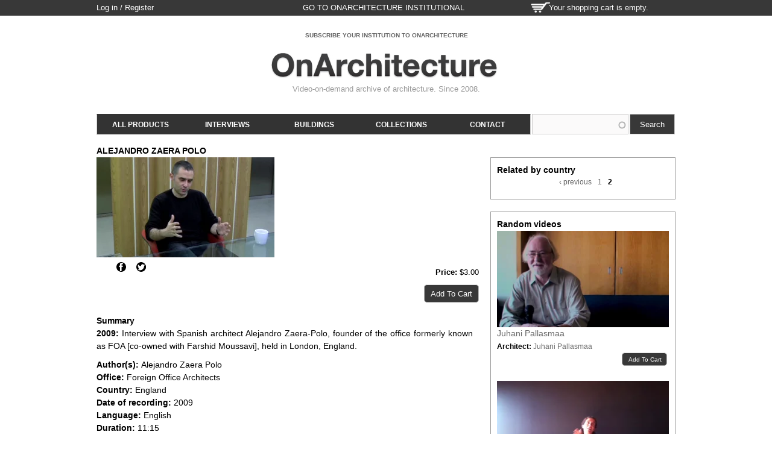

--- FILE ---
content_type: text/html; charset=utf-8
request_url: http://store.onarchitecture.com/video/alejandro-zaera-polo?page=5
body_size: 8701
content:
<!DOCTYPE html>
<html lang="en" dir="ltr">
<head>
  <meta http-equiv="Content-Type" content="text/html; charset=utf-8" />
<link rel="shortcut icon" href="http://store.onarchitecture.com/sites/default/files/favicon.ico" type="image/vnd.microsoft.icon" />
<meta name="viewport" content="width=device-width, initial-scale=1, maximum-scale=1, minimum-scale=1, user-scalable=no" />
<meta name="description" content="2009: Interview with Spanish architect Alejandro Zaera-Polo, founder of the office formerly known as FOA [co-owned with Farshid Moussavi], held in London, England." />
<meta name="abstract" content="2009: Interview with Spanish architect Alejandro Zaera-Polo, founder of the office formerly known as FOA [co-owned with Farshid Moussavi], held in London, England." />
<meta name="keywords" content="Alejandro Zaera Polo, FOA, Farshid Moussavi, Spanish Architecture, El Croquis, Berlage Institute, London, Princeton University, England," />
<meta name="generator" content="Drupal 7 (http://drupal.org)" />
<link rel="canonical" href="http://store.onarchitecture.com/video/alejandro-zaera-polo" />
<link rel="shortlink" href="http://store.onarchitecture.com/node/531" />
<meta name="revisit-after" content="14 days" />
<meta property="og:site_name" content="Architecture Videos Onarchitecture" />
<meta property="og:type" content="article" />
<meta property="og:url" content="http://store.onarchitecture.com/video/alejandro-zaera-polo" />
<meta property="og:title" content="Alejandro Zaera Polo" />
<meta property="og:description" content="2009: Interview with Spanish architect Alejandro Zaera-Polo, founder of the office formerly known as FOA [co-owned with Farshid Moussavi], held in London, England." />
  <title>Alejandro Zaera Polo | Architecture Videos Onarchitecture</title>  
  <style type="text/css" media="all">
@import url("http://store.onarchitecture.com/modules/system/system.base.css?qzrb4p");
@import url("http://store.onarchitecture.com/modules/system/system.menus.css?qzrb4p");
@import url("http://store.onarchitecture.com/modules/system/system.messages.css?qzrb4p");
@import url("http://store.onarchitecture.com/modules/system/system.theme.css?qzrb4p");
</style>
<style type="text/css" media="all">
@import url("http://store.onarchitecture.com/sites/all/modules/views_slideshow/views_slideshow.css?qzrb4p");
</style>
<style type="text/css" media="all">
@import url("http://store.onarchitecture.com/sites/all/modules/scroll_to_top/scroll_to_top.css?qzrb4p");
@import url("http://store.onarchitecture.com/sites/all/modules/commerce_add_to_cart_confirmation/css/commerce_add_to_cart_confirmation.css?qzrb4p");
@import url("http://store.onarchitecture.com/sites/all/modules/date/date_api/date.css?qzrb4p");
@import url("http://store.onarchitecture.com/sites/all/modules/date/date_popup/themes/datepicker.1.7.css?qzrb4p");
@import url("http://store.onarchitecture.com/sites/all/modules/fences/field.css?qzrb4p");
@import url("http://store.onarchitecture.com/sites/all/modules/logintoboggan/logintoboggan.css?qzrb4p");
@import url("http://store.onarchitecture.com/modules/node/node.css?qzrb4p");
@import url("http://store.onarchitecture.com/modules/search/search.css?qzrb4p");
@import url("http://store.onarchitecture.com/modules/user/user.css?qzrb4p");
@import url("http://store.onarchitecture.com/sites/all/modules/views_slideshow_xtra/views_slideshow_xtra_overlay/css/views_slideshow_xtra_overlay.css?qzrb4p");
@import url("http://store.onarchitecture.com/sites/all/modules/views/css/views.css?qzrb4p");
@import url("http://store.onarchitecture.com/sites/all/modules/media/modules/media_wysiwyg/css/media_wysiwyg.base.css?qzrb4p");
</style>
<style type="text/css" media="all">
@import url("http://store.onarchitecture.com/sites/all/modules/apachesolr_autocomplete/apachesolr_autocomplete.css?qzrb4p");
@import url("http://store.onarchitecture.com/sites/all/modules/apachesolr_autocomplete/jquery-autocomplete/jquery.autocomplete.css?qzrb4p");
@import url("http://store.onarchitecture.com/sites/all/modules/ctools/css/ctools.css?qzrb4p");
</style>
<style type="text/css" media="all">
<!--/*--><![CDATA[/*><!--*/
#back-top{right:40px;}#back-top span#button{background-color:#CCCCCC;}#back-top span#button:hover{opacity:1;filter:alpha(opacity = 1);background-color:#383838;}span#link{display :none;}

/*]]>*/-->
</style>
<style type="text/css" media="all">
@import url("http://store.onarchitecture.com/sites/all/modules/views_slideshow/contrib/views_slideshow_cycle/views_slideshow_cycle.css?qzrb4p");
@import url("http://store.onarchitecture.com/sites/all/modules/ds/layouts/ds_2col_fluid/ds_2col_fluid.css?qzrb4p");
</style>
<style type="text/css" media="all">
@import url("http://store.onarchitecture.com/sites/all/themes/omega/alpha/css/alpha-reset.css?qzrb4p");
@import url("http://store.onarchitecture.com/sites/all/themes/omega/alpha/css/alpha-mobile.css?qzrb4p");
@import url("http://store.onarchitecture.com/sites/all/themes/omega/alpha/css/alpha-alpha.css?qzrb4p");
@import url("http://store.onarchitecture.com/sites/all/themes/omega/omega/css/formalize.css?qzrb4p");
@import url("http://store.onarchitecture.com/sites/all/themes/omega/omega/css/omega-text.css?qzrb4p");
@import url("http://store.onarchitecture.com/sites/all/themes/omega/omega/css/omega-branding.css?qzrb4p");
@import url("http://store.onarchitecture.com/sites/all/themes/omega/omega/css/omega-menu.css?qzrb4p");
@import url("http://store.onarchitecture.com/sites/all/themes/omega/omega/css/omega-forms.css?qzrb4p");
@import url("http://store.onarchitecture.com/sites/all/themes/omega_kickstart/css/global.css?qzrb4p");
@import url("http://store.onarchitecture.com/sites/all/themes/oatienda/css/oatienda_style.css?qzrb4p");
</style>

<!--[if lte IE 8]>
<link type="text/css" rel="stylesheet" href="http://store.onarchitecture.com/sites/all/themes/omega_kickstart/css/ie-lte-8.css?qzrb4p" media="all" />
<![endif]-->

<!--[if lte IE 7]>
<link type="text/css" rel="stylesheet" href="http://store.onarchitecture.com/sites/all/themes/omega_kickstart/css/ie-lte-7.css?qzrb4p" media="all" />
<![endif]-->

<!--[if (lt IE 9)&(!IEMobile)]>
<style type="text/css" media="all">
@import url("http://store.onarchitecture.com/sites/all/themes/omega_kickstart/css/omega-kickstart-alpha-default.css?qzrb4p");
@import url("http://store.onarchitecture.com/sites/all/themes/omega_kickstart/css/omega-kickstart-alpha-default-normal.css?qzrb4p");
@import url("http://store.onarchitecture.com/sites/all/themes/oatienda/css/oatienda-alpha-default.css?qzrb4p");
@import url("http://store.onarchitecture.com/sites/all/themes/oatienda/css/oatienda-alpha-default-normal.css?qzrb4p");
@import url("http://store.onarchitecture.com/sites/all/themes/omega/alpha/css/grid/alpha_default/normal/alpha-default-normal-24.css?qzrb4p");
</style>
<![endif]-->

<!--[if gte IE 9]><!-->
<style type="text/css" media="all and (min-width: 740px) and (min-device-width: 740px), (max-device-width: 800px) and (min-width: 740px) and (orientation:landscape)">
@import url("http://store.onarchitecture.com/sites/all/themes/omega_kickstart/css/omega-kickstart-alpha-default.css?qzrb4p");
@import url("http://store.onarchitecture.com/sites/all/themes/omega_kickstart/css/omega-kickstart-alpha-default-narrow.css?qzrb4p");
@import url("http://store.onarchitecture.com/sites/all/themes/oatienda/css/oatienda-alpha-default.css?qzrb4p");
@import url("http://store.onarchitecture.com/sites/all/themes/oatienda/css/oatienda-alpha-default-narrow.css?qzrb4p");
@import url("http://store.onarchitecture.com/sites/all/themes/omega/alpha/css/grid/alpha_default/narrow/alpha-default-narrow-24.css?qzrb4p");
</style>
<!--<![endif]-->

<!--[if gte IE 9]><!-->
<style type="text/css" media="all and (min-width: 980px) and (min-device-width: 980px), all and (max-device-width: 1024px) and (min-width: 1024px) and (orientation:landscape)">
@import url("http://store.onarchitecture.com/sites/all/themes/omega_kickstart/css/omega-kickstart-alpha-default.css?qzrb4p");
@import url("http://store.onarchitecture.com/sites/all/themes/omega_kickstart/css/omega-kickstart-alpha-default-normal.css?qzrb4p");
@import url("http://store.onarchitecture.com/sites/all/themes/oatienda/css/oatienda-alpha-default.css?qzrb4p");
@import url("http://store.onarchitecture.com/sites/all/themes/oatienda/css/oatienda-alpha-default-normal.css?qzrb4p");
@import url("http://store.onarchitecture.com/sites/all/themes/omega/alpha/css/grid/alpha_default/normal/alpha-default-normal-24.css?qzrb4p");
</style>
<!--<![endif]-->
  <script type="text/javascript" src="http://store.onarchitecture.com/misc/jquery.js?v=1.4.4"></script>
<script type="text/javascript" src="http://store.onarchitecture.com/misc/jquery-extend-3.4.0.js?v=1.4.4"></script>
<script type="text/javascript" src="http://store.onarchitecture.com/misc/jquery-html-prefilter-3.5.0-backport.js?v=1.4.4"></script>
<script type="text/javascript" src="http://store.onarchitecture.com/misc/jquery.once.js?v=1.2"></script>
<script type="text/javascript" src="http://store.onarchitecture.com/misc/drupal.js?qzrb4p"></script>
<script type="text/javascript" src="http://store.onarchitecture.com/sites/all/modules/views_slideshow/js/views_slideshow.js?v=1.0"></script>
<script type="text/javascript" src="http://store.onarchitecture.com/sites/all/modules/apachesolr_sort/apachesolr_sort.js?qzrb4p"></script>
<script type="text/javascript" src="http://store.onarchitecture.com/sites/all/modules/commerce_add_to_cart_confirmation/js/commerce_add_to_cart_confirmation.js?qzrb4p"></script>
<script type="text/javascript" src="http://store.onarchitecture.com/sites/all/modules/oastore/js/oastore.js?qzrb4p"></script>
<script type="text/javascript" src="http://store.onarchitecture.com/sites/all/modules/views_slideshow_xtra/views_slideshow_xtra_overlay/js/views_slideshow_xtra_overlay.js?qzrb4p"></script>
<script type="text/javascript" src="http://store.onarchitecture.com/sites/all/modules/apachesolr_autocomplete/apachesolr_autocomplete.js?qzrb4p"></script>
<script type="text/javascript" src="http://store.onarchitecture.com/sites/all/modules/apachesolr_autocomplete/jquery-autocomplete/jquery.autocomplete.js?qzrb4p"></script>
<script type="text/javascript" src="http://store.onarchitecture.com/sites/all/modules/scroll_to_top/scroll_to_top.js?qzrb4p"></script>
<script type="text/javascript" src="http://store.onarchitecture.com/sites/all/modules/google_analytics/googleanalytics.js?qzrb4p"></script>
<script type="text/javascript">
<!--//--><![CDATA[//><!--
(function(i,s,o,g,r,a,m){i["GoogleAnalyticsObject"]=r;i[r]=i[r]||function(){(i[r].q=i[r].q||[]).push(arguments)},i[r].l=1*new Date();a=s.createElement(o),m=s.getElementsByTagName(o)[0];a.async=1;a.src=g;m.parentNode.insertBefore(a,m)})(window,document,"script","https://www.google-analytics.com/analytics.js","ga");ga("create", "UA-42852641-1", {"cookieDomain":"auto"});ga("send", "pageview");
//--><!]]>
</script>
<script type="text/javascript" src="http://store.onarchitecture.com/sites/all/modules/logintoboggan/logintoboggan.js?qzrb4p"></script>
<script type="text/javascript" src="http://store.onarchitecture.com/sites/all/libraries/jquery.cycle/jquery.cycle.all.js?qzrb4p"></script>
<script type="text/javascript" src="http://store.onarchitecture.com/sites/all/libraries/json2/json2.js?qzrb4p"></script>
<script type="text/javascript" src="http://store.onarchitecture.com/sites/all/modules/views_slideshow/contrib/views_slideshow_cycle/js/views_slideshow_cycle.js?qzrb4p"></script>
<script type="text/javascript" src="http://store.onarchitecture.com/sites/all/modules/field_group/field_group.js?qzrb4p"></script>
<script type="text/javascript" src="http://store.onarchitecture.com/sites/all/themes/omega_kickstart/js/omega_kickstart.js?qzrb4p"></script>
<script type="text/javascript" src="http://store.onarchitecture.com/sites/all/themes/oatienda/js/jquery.fitvids.js?qzrb4p"></script>
<script type="text/javascript" src="http://store.onarchitecture.com/sites/all/themes/oatienda/js/oatienda.js?qzrb4p"></script>
<script type="text/javascript" src="http://store.onarchitecture.com/sites/all/themes/omega/omega/js/jquery.formalize.js?qzrb4p"></script>
<script type="text/javascript" src="http://store.onarchitecture.com/sites/all/themes/omega/omega/js/omega-mediaqueries.js?qzrb4p"></script>
<script type="text/javascript" src="http://store.onarchitecture.com/sites/all/themes/oatienda/js/commerce_kickstart_theme_custom.js?qzrb4p"></script>
<script type="text/javascript">
<!--//--><![CDATA[//><!--
jQuery.extend(Drupal.settings, {"basePath":"\/","pathPrefix":"","ajaxPageState":{"theme":"oatienda","theme_token":"dOLYrL4_rHkBZNHzey_AtmpiyYriqhIt1WMWEdCHbB0","js":{"misc\/jquery.js":1,"misc\/jquery-extend-3.4.0.js":1,"misc\/jquery-html-prefilter-3.5.0-backport.js":1,"misc\/jquery.once.js":1,"misc\/drupal.js":1,"sites\/all\/modules\/views_slideshow\/js\/views_slideshow.js":1,"sites\/all\/modules\/apachesolr_sort\/apachesolr_sort.js":1,"sites\/all\/modules\/commerce_add_to_cart_confirmation\/js\/commerce_add_to_cart_confirmation.js":1,"sites\/all\/modules\/oastore\/js\/oastore.js":1,"sites\/all\/modules\/views_slideshow_xtra\/views_slideshow_xtra_overlay\/js\/views_slideshow_xtra_overlay.js":1,"sites\/all\/modules\/apachesolr_autocomplete\/apachesolr_autocomplete.js":1,"sites\/all\/modules\/apachesolr_autocomplete\/jquery-autocomplete\/jquery.autocomplete.js":1,"sites\/all\/modules\/scroll_to_top\/scroll_to_top.js":1,"sites\/all\/modules\/google_analytics\/googleanalytics.js":1,"0":1,"sites\/all\/modules\/logintoboggan\/logintoboggan.js":1,"sites\/all\/libraries\/jquery.cycle\/jquery.cycle.all.js":1,"sites\/all\/libraries\/json2\/json2.js":1,"sites\/all\/modules\/views_slideshow\/contrib\/views_slideshow_cycle\/js\/views_slideshow_cycle.js":1,"sites\/all\/modules\/field_group\/field_group.js":1,"sites\/all\/themes\/omega_kickstart\/js\/omega_kickstart.js":1,"sites\/all\/themes\/oatienda\/js\/jquery.fitvids.js":1,"sites\/all\/themes\/oatienda\/js\/oatienda.js":1,"sites\/all\/themes\/omega\/omega\/js\/jquery.formalize.js":1,"sites\/all\/themes\/omega\/omega\/js\/omega-mediaqueries.js":1,"sites\/all\/themes\/oatienda\/js\/commerce_kickstart_theme_custom.js":1},"css":{"modules\/system\/system.base.css":1,"modules\/system\/system.menus.css":1,"modules\/system\/system.messages.css":1,"modules\/system\/system.theme.css":1,"sites\/all\/modules\/views_slideshow\/views_slideshow.css":1,"sites\/all\/modules\/scroll_to_top\/scroll_to_top.css":1,"sites\/all\/modules\/commerce_add_to_cart_confirmation\/css\/commerce_add_to_cart_confirmation.css":1,"sites\/all\/modules\/date\/date_api\/date.css":1,"sites\/all\/modules\/date\/date_popup\/themes\/datepicker.1.7.css":1,"modules\/field\/theme\/field.css":1,"sites\/all\/modules\/logintoboggan\/logintoboggan.css":1,"modules\/node\/node.css":1,"modules\/search\/search.css":1,"modules\/user\/user.css":1,"sites\/all\/modules\/views_slideshow_xtra\/views_slideshow_xtra_overlay\/css\/views_slideshow_xtra_overlay.css":1,"sites\/all\/modules\/views\/css\/views.css":1,"sites\/all\/modules\/media\/modules\/media_wysiwyg\/css\/media_wysiwyg.base.css":1,"sites\/all\/modules\/apachesolr_autocomplete\/apachesolr_autocomplete.css":1,"sites\/all\/modules\/apachesolr_autocomplete\/jquery-autocomplete\/jquery.autocomplete.css":1,"sites\/all\/modules\/ctools\/css\/ctools.css":1,"0":1,"sites\/all\/modules\/views_slideshow\/contrib\/views_slideshow_cycle\/views_slideshow_cycle.css":1,"sites\/all\/modules\/ds\/layouts\/ds_2col_fluid\/ds_2col_fluid.css":1,"sites\/all\/themes\/omega\/alpha\/css\/alpha-reset.css":1,"sites\/all\/themes\/omega\/alpha\/css\/alpha-mobile.css":1,"sites\/all\/themes\/omega\/alpha\/css\/alpha-alpha.css":1,"sites\/all\/themes\/omega\/omega\/css\/formalize.css":1,"sites\/all\/themes\/omega\/omega\/css\/omega-text.css":1,"sites\/all\/themes\/omega\/omega\/css\/omega-branding.css":1,"sites\/all\/themes\/omega\/omega\/css\/omega-menu.css":1,"sites\/all\/themes\/omega\/omega\/css\/omega-forms.css":1,"sites\/all\/themes\/omega_kickstart\/css\/global.css":1,"sites\/all\/themes\/oatienda\/css\/oatienda_style.css":1,"sites\/all\/themes\/omega_kickstart\/css\/ie-lte-8.css":1,"sites\/all\/themes\/omega_kickstart\/css\/ie-lte-7.css":1,"ie::normal::sites\/all\/themes\/omega_kickstart\/css\/omega-kickstart-alpha-default.css":1,"ie::normal::sites\/all\/themes\/omega_kickstart\/css\/omega-kickstart-alpha-default-normal.css":1,"ie::normal::sites\/all\/themes\/oatienda\/css\/oatienda-alpha-default.css":1,"ie::normal::sites\/all\/themes\/oatienda\/css\/oatienda-alpha-default-normal.css":1,"ie::normal::sites\/all\/themes\/omega\/alpha\/css\/grid\/alpha_default\/normal\/alpha-default-normal-24.css":1,"narrow::sites\/all\/themes\/omega_kickstart\/css\/omega-kickstart-alpha-default.css":1,"narrow::sites\/all\/themes\/omega_kickstart\/css\/omega-kickstart-alpha-default-narrow.css":1,"narrow::sites\/all\/themes\/oatienda\/css\/oatienda-alpha-default.css":1,"narrow::sites\/all\/themes\/oatienda\/css\/oatienda-alpha-default-narrow.css":1,"sites\/all\/themes\/omega\/alpha\/css\/grid\/alpha_default\/narrow\/alpha-default-narrow-24.css":1,"normal::sites\/all\/themes\/omega_kickstart\/css\/omega-kickstart-alpha-default.css":1,"normal::sites\/all\/themes\/omega_kickstart\/css\/omega-kickstart-alpha-default-normal.css":1,"normal::sites\/all\/themes\/oatienda\/css\/oatienda-alpha-default.css":1,"normal::sites\/all\/themes\/oatienda\/css\/oatienda-alpha-default-normal.css":1,"sites\/all\/themes\/omega\/alpha\/css\/grid\/alpha_default\/normal\/alpha-default-normal-24.css":1}},"apachesolr_autocomplete":{"path":"\/apachesolr_autocomplete","forms":{"search-block-form":{"id":"search-block-form","path":"\/apachesolr_autocomplete_callback\/apachesolr_search_page%3Acore_search"},"search-block-form--2":{"id":"search-block-form--2","path":"\/apachesolr_autocomplete_callback\/apachesolr_search_page%3Acore_search"}}},"scroll_to_top":{"label":"Back to top"},"urlIsAjaxTrusted":{"\/video\/alejandro-zaera-polo?page=5":true,"\/video\/alejandro-zaera-polo?destination=node\/531%3Fpage%3D5":true},"googleanalytics":{"trackOutbound":1,"trackMailto":1,"trackDownload":1,"trackDownloadExtensions":"7z|aac|arc|arj|asf|asx|avi|bin|csv|doc(x|m)?|dot(x|m)?|exe|flv|gif|gz|gzip|hqx|jar|jpe?g|js|mp(2|3|4|e?g)|mov(ie)?|msi|msp|pdf|phps|png|ppt(x|m)?|pot(x|m)?|pps(x|m)?|ppam|sld(x|m)?|thmx|qtm?|ra(m|r)?|sea|sit|tar|tgz|torrent|txt|wav|wma|wmv|wpd|xls(x|m|b)?|xlt(x|m)|xlam|xml|z|zip"},"viewsSlideshow":{"block_ticker-block_1":{"methods":{"goToSlide":["viewsSlideshowPager","viewsSlideshowSlideCounter","viewsSlideshowCycle"],"nextSlide":["viewsSlideshowPager","viewsSlideshowSlideCounter","viewsSlideshowCycle"],"pause":["viewsSlideshowControls","viewsSlideshowCycle"],"play":["viewsSlideshowControls","viewsSlideshowCycle"],"previousSlide":["viewsSlideshowPager","viewsSlideshowSlideCounter","viewsSlideshowCycle"],"transitionBegin":["viewsSlideshowPager","viewsSlideshowSlideCounter","viewsSlideshowXtraOverlay"],"transitionEnd":[]},"paused":0}},"viewsSlideshowCycle":{"#views_slideshow_cycle_main_block_ticker-block_1":{"num_divs":4,"id_prefix":"#views_slideshow_cycle_main_","div_prefix":"#views_slideshow_cycle_div_","vss_id":"block_ticker-block_1","effect":"fade","transition_advanced":0,"timeout":5000,"speed":700,"delay":0,"sync":1,"random":0,"pause":1,"pause_on_click":0,"play_on_hover":0,"action_advanced":0,"start_paused":0,"remember_slide":0,"remember_slide_days":1,"pause_in_middle":0,"pause_when_hidden":0,"pause_when_hidden_type":"full","amount_allowed_visible":"","nowrap":0,"pause_after_slideshow":0,"fixed_height":1,"items_per_slide":1,"wait_for_image_load":1,"wait_for_image_load_timeout":3000,"cleartype":0,"cleartypenobg":0,"advanced_options":"{}","advanced_options_choices":0,"advanced_options_entry":""}},"field_group":{"fieldset":"full"},"omega":{"layouts":{"primary":"normal","order":["narrow","normal"],"queries":{"narrow":"all and (min-width: 740px) and (min-device-width: 740px), (max-device-width: 800px) and (min-width: 740px) and (orientation:landscape)","normal":"all and (min-width: 980px) and (min-device-width: 980px), all and (max-device-width: 1024px) and (min-width: 1024px) and (orientation:landscape)"}}},"commerceAddToCartConfirmation":{"overlayClass":"commerce_add_to_cart_confirmation_overlay","overlayParentSelector":"body"}});
//--><!]]>
</script>
  <!--[if lt IE 9]><script src="http://html5shiv.googlecode.com/svn/trunk/html5.js"></script><![endif]-->
</head>
<body class="html not-front not-logged-in page-node page-node- page-node-531 node-type-product-display i18n-en context-video">
  <div id="skip-link">
    <a href="#main-content" class="element-invisible element-focusable">Skip to main content</a>
  </div>
  <div class="region region-page-top" id="region-page-top">
  <div class="region-inner region-page-top-inner">
      </div>
</div>  <div class="page clearfix" id="page">
      <header id="section-header" class="section section-header">
  <div id="zone-user-wrapper" class="zone-wrapper zone-user-wrapper clearfix">  
  <div id="zone-user" class="zone zone-user clearfix container-24">
    <div class="grid-16 region region-user-first" id="region-user-first">
  <div class="region-inner region-user-first-inner">
    <div class="block block-user block-login block-user-login odd block-without-title" id="block-user-login">
  <div class="block-inner clearfix">
                
    <div class="content clearfix">
      <form action="/video/alejandro-zaera-polo?destination=node/531%3Fpage%3D5" method="post" id="user-login-form" accept-charset="UTF-8"><div><div id="toboggan-container" class="toboggan-container"><div id="toboggan-login-link-container" class="toboggan-login-link-container"><a href="/user/login?destination=node/531%3Fpage%3D5" id="toboggan-login-link" class="toboggan-login-link">Log in / Register</a></div><div id="toboggan-login" class="user-login-block"><div class="form-item form-type-textfield form-item-name">
  <label for="edit-name">Username or e-mail <span class="form-required" title="This field is required.">*</span></label>
 <input type="text" id="edit-name" name="name" value="" size="15" maxlength="60" class="form-text required" />
</div>
<div class="form-item form-type-password form-item-pass">
  <label for="edit-pass">Password <span class="form-required" title="This field is required.">*</span></label>
 <input type="password" id="edit-pass" name="pass" size="15" maxlength="128" class="form-text required" />
</div>
<div class="item-list"><ul><li class="first"><a href="/user/register" title="Create a new user account.">Create new account</a></li><li class="last"><a href="/user/password" title="Request new password via e-mail.">Request new password</a></li></ul></div><input type="hidden" name="form_build_id" value="form-JXOloKGl3wjBHTiBg4KToPjhIJZ8UIHq_nqb9viEvS8" />
<input type="hidden" name="form_id" value="user_login_block" />
<div class="form-actions form-wrapper" id="edit-actions"><input type="submit" id="edit-submit--2" name="op" value="Log in" class="form-submit" /></div></div></div></div></form>    </div>
  </div>
</div><div class="block block-block block-5 block-block-5 even block-without-title" id="block-block-5">
  <div class="block-inner clearfix">
                
    <div class="content clearfix">
      <p><span id="linkonarchitecture" target="_blank"><a href="http://www.onarchitecture.com" target="_blank">go to OnArchitecture Institutional</a></span></p>
    </div>
  </div>
</div>  </div>
</div><div class="grid-8 region region-user-second" id="region-user-second">
  <div class="region-inner region-user-second-inner">
    <div class="block block-commerce-cart block-cart block-commerce-cart-cart odd block-without-title" id="block-commerce-cart-cart">
  <div class="block-inner clearfix">
                
    <div class="content clearfix">
      <div class="cart-empty-block">Your shopping cart is empty.</div>    </div>
  </div>
</div>  </div>
</div>  </div>
</div><div id="zone-branding-wrapper" class="zone-wrapper zone-branding-wrapper clearfix">  
  <div id="zone-branding" class="zone zone-branding clearfix container-24">
    <div class="grid-24 region region-branding" id="region-branding">
  <div class="region-inner region-branding-inner">
	<div class="block block-views block-block-ticker-block block-views-block-ticker-block odd block-without-title" id="block-views-block-ticker-block">
  <div class="block-inner clearfix">
                
    <div class="content clearfix">
      <div class="view view-block-ticker view-id-block_ticker view-display-id-block view-dom-id-65743f052f5d61c527da4174500628f8">
        
  
  
      <div class="view-content">
      
  <div class="skin-default">
    
    <div id="views_slideshow_cycle_main_block_ticker-block_1" class="views_slideshow_cycle_main views_slideshow_main"><div id="views_slideshow_cycle_teaser_section_block_ticker-block_1" class="views-slideshow-cycle-main-frame views_slideshow_cycle_teaser_section">
  <div id="views_slideshow_cycle_div_block_ticker-block_1_0" class="views-slideshow-cycle-main-frame-row views_slideshow_cycle_slide views_slideshow_slide views-row-1 views-row-first views-row-odd" >
  <div class="views-slideshow-cycle-main-frame-row-item views-row views-row-0 views-row-odd views-row-first ticker">
    
  <div>        <div>
  <div class="field field-name-field-link-banner field-type-link-field field-label-hidden">
    <a href="http://www.onarchitecture.com/contact/contact/">SUBSCRIBE YOUR INSTITUTION TO ONARCHITECTURE</a>  </div>
</div>  </div></div>
</div>
<div id="views_slideshow_cycle_div_block_ticker-block_1_1" class="views-slideshow-cycle-main-frame-row views_slideshow_cycle_slide views_slideshow_slide views-row-2 views_slideshow_cycle_hidden views-row-even" >
  <div class="views-slideshow-cycle-main-frame-row-item views-row views-row-0 views-row-odd ticker">
    
  <div>        <div>
  <div class="field field-name-field-link-banner field-type-link-field field-label-hidden">
    <a href="http://es.onarchitecture.com">VISITA ONARCHITECTURE INSTITUCIONAL (ESTUDIANTES &amp; ACADÉMICOS)</a>  </div>
</div>  </div></div>
</div>
<div id="views_slideshow_cycle_div_block_ticker-block_1_2" class="views-slideshow-cycle-main-frame-row views_slideshow_cycle_slide views_slideshow_slide views-row-3 views_slideshow_cycle_hidden views-row-odd" >
  <div class="views-slideshow-cycle-main-frame-row-item views-row views-row-0 views-row-odd ticker">
    
  <div>        <div>
  <div class="field field-name-field-link-banner field-type-link-field field-label-hidden">
    <a href="https://store.onarchitecture.com/video/kamoi-showroom-and-factory">FEATURED VIDEO: KAMOI SHOWROOM AND FACTORY / TNA ARCHITECTS</a>  </div>
</div>  </div></div>
</div>
<div id="views_slideshow_cycle_div_block_ticker-block_1_3" class="views-slideshow-cycle-main-frame-row views_slideshow_cycle_slide views_slideshow_slide views-row-4 views_slideshow_cycle_hidden views-row-last views-row-even" >
  <div class="views-slideshow-cycle-main-frame-row-item views-row views-row-0 views-row-odd ticker">
    
  <div>        <div>
  <div class="field field-name-field-link-banner field-type-link-field field-label-hidden">
    <a href="https://store.onarchitecture.com/video-collection/c09-office-kgdvs">FEATURED COLLECTION: OFFICE KGDVS</a>  </div>
</div>  </div></div>
</div>
</div>
</div>
      </div>
    </div>
  
  
  
  
  
  
</div>    </div>
  </div>
</div>        <div class="branding-data">
            <div class="logo-img">
        <a href="/" rel="home" title="Architecture Videos Onarchitecture"><img src="http://store.onarchitecture.com/sites/default/files/logo.jpg" alt="Architecture Videos Onarchitecture" id="logo" /></a>      </div>
                        <hgroup class="site-name-slogan">        
                                <h2 class="site-name element-invisible"><a href="/" title="Home">Architecture Videos Onarchitecture</a></h2>
                                        <h6 class="site-slogan">Video-on-demand archive of architecture. Since 2008.</h6>
              </hgroup>
          </div>
          </div>
</div>  </div>
</div><div id="zone-menu-wrapper" class="zone-wrapper zone-menu-wrapper clearfix">  
  <div id="zone-menu" class="zone zone-menu clearfix container-24">
    <div class="grid-24 region region-menu" id="region-menu">
  <div class="region-inner region-menu-inner">
        <div class="block block-search block-form block-search-form odd block-without-title" id="block-search-form">
  <div class="block-inner clearfix">
                
    <div class="content clearfix">
      <form action="/video/alejandro-zaera-polo?page=5" method="post" id="search-block-form" accept-charset="UTF-8"><div><div class="container-inline">
      <h2 class="element-invisible">Search form</h2>
    <div class="form-item form-type-textfield form-item-search-block-form">
  <label class="element-invisible" for="edit-search-block-form--2">Search </label>
 <input title="Enter the terms you wish to search for." class="apachesolr-autocomplete form-text" data-apachesolr-autocomplete-id="search-block-form" type="text" id="edit-search-block-form--2" name="search_block_form" value="" size="15" maxlength="128" />
</div>
<div class="form-actions form-wrapper" id="edit-actions--2"><input type="submit" id="edit-submit--3" name="op" value="Search" class="form-submit" /></div><input type="hidden" name="form_build_id" value="form-ZJoMk19WpG24aXeW3pbutQ9mp9LmP4SoN_MQPzLLVdc" />
<input type="hidden" name="form_id" value="search_block_form" />
</div>
</div></form>    </div>
  </div>
</div><div class="block block-system block-menu block-main-menu block-system-main-menu even block-without-title" id="block-system-main-menu">
  <div class="block-inner clearfix">
                
    <div class="content clearfix">
      <ul class="menu"><li class="first leaf"><a href="/all-products">All products</a></li>
<li class="leaf"><a href="/format/interviews" title="Interviews">Interviews</a></li>
<li class="leaf"><a href="/format/buildings" title="Buildings">Buildings</a></li>
<li class="leaf"><a href="/category/video-collection" title="Video Collection">Collections</a></li>
<li class="last leaf"><a href="/webform/contact-store">Contact</a></li>
</ul>    </div>
  </div>
</div><div class="block block-menu block-menu-main-menu-mobile block-menu-menu-main-menu-mobile odd block-without-title" id="block-menu-menu-main-menu-mobile">
  <div class="block-inner clearfix">
                
    <div class="content clearfix">
      <ul class="menu"><li class="first leaf"><a href="/user" class="oa-login-register">Log in / Register</a></li>
<li class="leaf"><a href="/format/interviews">Interviews</a></li>
<li class="leaf"><a href="/format/buildings">Buildings</a></li>
<li class="leaf"><a href="https://store.onarchitecture.com/category/video-collection/" title="Collections">Collections</a></li>
<li class="last leaf"><a href="/webform/contact-store">Contact</a></li>
</ul>    </div>
  </div>
</div>  </div>
</div>
  </div>
</div></header>    
      <section id="section-content" class="section section-content">
  <div id="zone-content-wrapper" class="zone-wrapper zone-content-wrapper clearfix">  
  <div id="zone-content" class="zone zone-content clearfix container-24">    
        
        <div class="grid-24 region region-content" id="region-content">
  <div class="region-inner region-content-inner">
    <a id="main-content"></a>
                <h1 class="title" id="page-title">Alejandro Zaera Polo</h1>
                        <div class="block block-system block-main block-system-main odd block-without-title" id="block-system-main">
  <div class="block-inner clearfix">
                
    <div class="content clearfix">
      <div  id="node-product-display-531" class="ds-2col-fluid node node-product-display view-mode-full node-not-promoted node-not-sticky author-admin odd clearfix clearfix">

  
      <div class="group-left">
      <div class="field field-name-field-video-link"><img src="https://i.vimeocdn.com/video/290053064-a8a36e26884b049ebc4aed4da1793cf5051c09ccbc8e3d9d96c87718d9a4a42f-d_295x166" alt="Alejandro Zaera Polo Interview" /></div><ul class="links inline"><li class="service-links-google-plus first"><a href="https://plus.google.com/share?url=http%3A//store.onarchitecture.com/video/alejandro-zaera-polo" title="Share this on Google+" class="service-links-google-plus" rel="nofollow" target="_blank"><img src="http://store.onarchitecture.com/sites/all/themes/oatienda/images/service_links/google_plus.png" alt="Google+ logo" /></a></li><li class="service-links-facebook"><a href="http://www.facebook.com/sharer.php?u=http%3A//store.onarchitecture.com/video/alejandro-zaera-polo&amp;t=Alejandro%20Zaera%20Polo" title="Share on Facebook" class="service-links-facebook" rel="nofollow" target="_blank"><img src="http://store.onarchitecture.com/sites/all/themes/oatienda/images/service_links/facebook.png" alt="Facebook logo" /></a></li><li class="service-links-twitter last"><a href="http://twitter.com/share?url=http%3A//store.onarchitecture.com/video/alejandro-zaera-polo&amp;text=Alejandro%20Zaera%20Polo" title="Share this on Twitter" class="service-links-twitter" rel="nofollow" target="_blank"><img src="http://store.onarchitecture.com/sites/all/themes/oatienda/images/service_links/twitter.png" alt="Twitter logo" /></a></li></ul><div class="commerce-product-field commerce-product-field-commerce-price field-commerce-price node-531-product-commerce-price"><div class="field field-name-commerce-price field-type-commerce-price field-label-inline inline"><div class="field-label">Price:&nbsp;</div><div class="field-items"><div class="field-item even">$3.00</div></div></div></div><div class="field field-name-field-product"><form class="commerce-add-to-cart commerce-cart-add-to-cart-form-73" autocomplete="off" action="/video/alejandro-zaera-polo?page=5" method="post" id="commerce-cart-add-to-cart-form-73" accept-charset="UTF-8"><div><input type="hidden" name="product_id" value="73" />
<input type="hidden" name="form_build_id" value="form-PUfko7krwer-Snk5ZbehFJRG9WQHDux8tZmy-MONZvY" />
<input type="hidden" name="form_id" value="commerce_cart_add_to_cart_form_73" />
<div id="edit-line-item-fields" class="form-wrapper"></div><input type="hidden" name="quantity" value="1" />
<input type="submit" id="edit-submit" name="op" value="Add to cart" class="form-submit" /></div></form></div><div class="commerce-product-field commerce-product-field-field-video-node field-field-video-node node-531-product-field-video-node commerce-product-field-empty"></div><div class="field field-name-field-summary"><div class="label-above">Summary</div><p><strong>2009:</strong> Interview with Spanish architect Alejandro Zaera-Polo, founder of the office formerly known as FOA [co-owned with Farshid Moussavi], held in London, England.</p></div><div class="field field-name-field-architect-tag"><div class="label-inline">Author(s):&nbsp;</div>Alejandro Zaera Polo</div><div class="field field-name-field-office-tag"><div class="label-inline">Office:&nbsp;</div>Foreign Office Architects</div><div class="field field-name-field-country-tag"><div class="label-inline">Country:&nbsp;</div>England</div><div class="field field-name-field-video-date-recording"><div class="label-inline">Date of recording:&nbsp;</div>2009</div><div class="field field-name-field-video-language"><div class="label-inline">Language:&nbsp;</div>English</div><div class="field field-name-field-video-duration"><div class="label-inline">Duration:&nbsp;</div>11:15</div><div class="field field-name-field-videotags-tag"><div class="label-inline">Video tags:&nbsp;</div><a href="/video-tags/foa">FOA</a><a href="/video-tags/farshid-moussavi">Farshid Moussavi</a><a href="/video-tags/spanish-architecture">Spanish Architecture</a><a href="/video-tags/el-croquis">El Croquis</a><a href="/video-tags/berlage-institute">Berlage Institute</a><a href="/video-tags/london">London</a><a href="/video-tags/princeton-university">Princeton University</a></div>    </div>
  
      <div class="group-right">
      <fieldset class=" group-related field-group-fieldset form-wrapper"><legend><span class="fieldset-legend">Related Videos</span></legend><div class="fieldset-wrapper"><div class="field field-name-field-related-products"><div class="label-above">Related videos</div><div class="view view-video-related-products view-id-video_related_products view-display-id-block view-dom-id-389d79830c2260a54b312e4256ddffd5">
        
  
  
      <div class="view-empty">
      No result    </div>
  
  
  
  
  
  
</div></div></div></fieldset>
<fieldset class=" group-related-country field-group-fieldset form-wrapper"><legend><span class="fieldset-legend">Related by country</span></legend><div class="fieldset-wrapper"><div class="field field-name-field-related-products-country"><div class="label-above">Related by country</div><div class="view view-related-products-by-country-video-content- view-id-related_products_by_country_video_content_ view-display-id-block view-dom-id-6f589b7238ea3e584bc92907d3fcfbd7">
        
  
  
  
      <h2 class="element-invisible">Pages</h2><div class="item-list"><ul class="pager clearfix"><li class="pager-first first"><a href="/video/alejandro-zaera-polo"></a></li><li class="pager-previous"><a title="Go to previous page" href="/video/alejandro-zaera-polo">‹ previous</a></li><li class="pager-item"><a title="Go to page 1" href="/video/alejandro-zaera-polo">1</a></li><li class="pager-current last">2</li></ul></div>  
  
  
  
  
</div></div></div></fieldset>
<fieldset class=" group-related-thers field-group-fieldset form-wrapper"><legend><span class="fieldset-legend">Other videos</span></legend><div class="fieldset-wrapper"><div class="field field-name-field-related-products-random"><div class="label-above">Random videos</div><div class="view view-related-products-by-random view-id-related_products_by_random view-display-id-default view-dom-id-63888123e801593ae2b0f3b47d56d262">
        
  
  
      <div class="view-content">
        <div class="views-row views-row-1 views-row-odd views-row-first">
      
  <span class="oa-thumbnail">        <div><a href="/video/juhani-pallasmaa"><img src="https://i.vimeocdn.com/video/288287457-683d7aa045807f1c4a54aa1a3373bf901b380a85011bb2c35fa58e50baeed766-d_295x166" alt="Juhani Pallasmaa Interview" /></a></div>  </span>  
  <div class="views-field views-field-title">        <span class="field-content"><a href="/video/juhani-pallasmaa">Juhani Pallasmaa</a></span>  </div>  
  <div>    <span class="oa-label">Architect: </span>    <span class="oa-field"><a href="/architects/juhani-pallasmaa">Juhani Pallasmaa</a></span>  </div>  
  <span class="oa-add-to-cart">        <div><form class="commerce-add-to-cart commerce-cart-add-to-cart-form-59" autocomplete="off" action="/video/alejandro-zaera-polo?page=5" method="post" id="commerce-cart-add-to-cart-form-59" accept-charset="UTF-8"><div><input type="hidden" name="product_id" value="59" />
<input type="hidden" name="form_build_id" value="form-SAO6ZcZpPG-pRfItTxDTiHuuzPDcZv4LQSXkY4tQDHo" />
<input type="hidden" name="form_id" value="commerce_cart_add_to_cart_form_59" />
<div id="edit-line-item-fields--2" class="form-wrapper"></div><input type="hidden" name="quantity" value="1" />
<input type="submit" id="edit-submit--5" name="op" value="Add to cart" class="form-submit" /></div></form></div>  </span>  </div>
  <div class="views-row views-row-2 views-row-even views-row-last">
      
  <span class="oa-thumbnail">        <div><a href="/video/cecilia-puga"><img src="https://i.vimeocdn.com/video/318418695-364930a31c6fa91260a02fc34d5fc131488f4870f3f6a676a7a3b67c0f065aba-d_295x166" alt="Cecilia Puga / Parte IV" /></a></div>  </span>  
  <div class="views-field views-field-title">        <span class="field-content"><a href="/video/cecilia-puga">Cecilia Puga</a></span>  </div>  
  <div>    <span class="oa-label">Architect: </span>    <span class="oa-field"><a href="/architects/cecilia-puga">Cecilia Puga</a></span>  </div>  
  <span class="oa-add-to-cart">        <div><form class="commerce-add-to-cart commerce-cart-add-to-cart-form-65" autocomplete="off" action="/video/alejandro-zaera-polo?page=5" method="post" id="commerce-cart-add-to-cart-form-65" accept-charset="UTF-8"><div><input type="hidden" name="product_id" value="65" />
<input type="hidden" name="form_build_id" value="form-5Z_cVfU9uWm-T8vgKta29sFzLnS9p3gg9CSVJFP1ObU" />
<input type="hidden" name="form_id" value="commerce_cart_add_to_cart_form_65" />
<div id="edit-line-item-fields--3" class="form-wrapper"></div><input type="hidden" name="quantity" value="1" />
<input type="submit" id="edit-submit--6" name="op" value="Add to cart" class="form-submit" /></div></form></div>  </span>  </div>
    </div>
  
      <h2 class="element-invisible">Pages</h2><div class="item-list"><ul class="pager clearfix"><li class="pager-first first"><a href="/video/alejandro-zaera-polo"></a></li><li class="pager-previous"><a title="Go to previous page" href="/video/alejandro-zaera-polo?page=4">‹ previous</a></li><li class="pager-ellipsis">…</li><li class="pager-item"><a title="Go to page 5" href="/video/alejandro-zaera-polo?page=4">5</a></li><li class="pager-current">6</li><li class="pager-item"><a title="Go to page 7" href="/video/alejandro-zaera-polo?page=6">7</a></li><li class="pager-item"><a title="Go to page 8" href="/video/alejandro-zaera-polo?page=7">8</a></li><li class="pager-ellipsis">…</li><li class="pager-next"><a title="Go to next page" href="/video/alejandro-zaera-polo?page=6">next ›</a></li><li class="pager-last last"><a href="/video/alejandro-zaera-polo?page=117"></a></li></ul></div>  
  
  
  
  
</div></div></div></fieldset>
    </div>
  
</div>

    </div>
  </div>
</div>      </div>
</div>  </div>
</div><div id="zone-postscript-wrapper" class="zone-wrapper zone-postscript-wrapper clearfix">  
  <div id="zone-postscript" class="zone zone-postscript clearfix container-24">
    <div class="grid-22 region region-postscript-second" id="region-postscript-second">
  <div class="region-inner region-postscript-second-inner">
    <div class="block block-block block-4 block-block-4 odd block-without-title" id="block-block-4">
  <div class="block-inner clearfix">
                
    <div class="content clearfix">
      <form action="/video/alejandro-zaera-polo?page=5" method="post" id="search-block-form--2" accept-charset="UTF-8"><div><div class="container-inline">
      <h2 class="element-invisible">Search form</h2>
    <div class="form-item form-type-textfield form-item-search-block-form">
  <label class="element-invisible" for="edit-search-block-form--4">Search </label>
 <input title="Enter the terms you wish to search for." class="apachesolr-autocomplete form-text" data-apachesolr-autocomplete-id="search-block-form--2" type="text" id="edit-search-block-form--4" name="search_block_form" value="" size="15" maxlength="128" />
</div>
<div class="form-actions form-wrapper" id="edit-actions--3"><input type="submit" id="edit-submit--4" name="op" value="Search" class="form-submit" /></div><input type="hidden" name="form_build_id" value="form-AeMLNC9eV6qwGpFsXG7ijS1sC9QEXMrZGRR8TVhx0d8" />
<input type="hidden" name="form_id" value="search_block_form" />
</div>
</div></form>    </div>
  </div>
</div>  </div>
</div>  </div>
</div></section>    
  
      <footer id="section-footer" class="section section-footer">
  <div id="zone-footer2-wrapper" class="zone-wrapper zone-footer2-wrapper clearfix">  
  <div id="zone-footer2" class="zone zone-footer2 clearfix container-24">
    <div class="grid-24 region region-footer2-first" id="region-footer2-first">
  <div class="region-inner region-footer2-first-inner">
    <div class="block block-block block-1 block-block-1 odd block-without-title" id="block-block-1">
  <div class="block-inner clearfix">
                
    <div class="content clearfix">
      <p><span class="creditos"><img src="https://store.onarchitecture.com/sites/all/themes/oatienda/images/logo_footer_text.png" />Copyright 2013 / Biarritz 1963, Depto.2, Providencia, RM, Chile / +569 78085410 / <a href="http://store.onarchitecture.com/terms-use">Terms of use</a> / <a title="About us" href="/about-us">About us</a> / <a title="Service agreements" href="/service-agreements">Service agreements</a>  / <a title="FAQ" href="/faq">FAQ</a> / <span class="micro-service-links"><a class="micro-service-links-twitter" href="https://twitter.com/OnArch" rel="nofollow" target="_blank" title="Visit us on Twitter"></a> <a class="micro-service-links-facebook" href="http://www.facebook.com/onarchitectureweb" rel="nofollow" target="_blank" title="Visit us on Facebook."></a></span><br /></span><br /><span class="centrado"><a href="http://store.onarchitecture.com"><img src="https://store.onarchitecture.com/sites/all/themes/oatienda/images/logo_footer.png" /></a></span></p>
    </div>
  </div>
</div>  </div>
</div>  </div>
</div></footer>  </div>  <div class="region region-page-bottom" id="region-page-bottom">
  <div class="region-inner region-page-bottom-inner">
      </div>
</div></body>
</html>